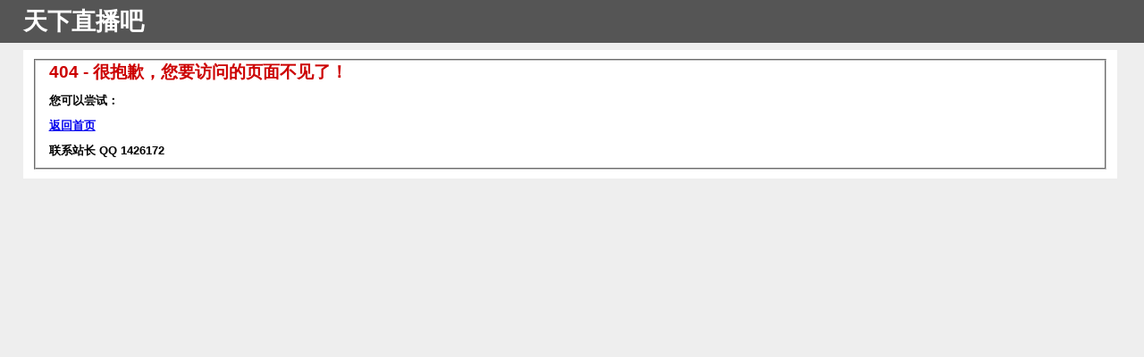

--- FILE ---
content_type: text/html
request_url: http://www.txzbb.com/a/1720487069115712.html
body_size: 953
content:
<!DOCTYPE html PUBLIC "-//W3C//DTD XHTML 1.0 Strict//EN" "http://www.w3.org/TR/xhtml1/DTD/xhtml1-strict.dtd">
<html xmlns="http://www.w3.org/1999/xhtml">
<head>
<meta http-equiv="Content-Type" content="text/html; charset=gb2312"/>
<title>404 - 找不到文件或目录。</title>
<style type="text/css">
<!--
body{margin:0;font-size:.7em;font-family:Verdana, Arial, Helvetica, sans-serif;background:#EEEEEE;}
fieldset{padding:0 15px 10px 15px;} 
h1{font-size:2.4em;margin:0;color:#FFF;}
h2{font-size:1.7em;margin:0;color:#CC0000;} 
h3{font-size:1.2em;margin:10px 0 0 0;color:#000000;} 
#header{width:96%;margin:0 0 0 0;padding:6px 2% 6px 2%;font-family:"trebuchet MS", Verdana, sans-serif;color:#FFF;
background-color:#555555;}
#content{margin:0 0 0 2%;position:relative;}
.content-container{background:#FFF;width:96%;margin-top:8px;padding:10px;position:relative;}
-->
</style>
</head>
<body>
<div id="header"><h1><a href="https://www.txzbb.com/" style="text-decoration: none;color: white">天下直播吧</a></h1></div>
<div id="content">
 <div class="content-container"><fieldset>
  <h2>404 - 很抱歉，您要访问的页面不见了！</h2>
  <h3>您可以尝试：</h3>
  <h3><a href="https://www.txzbb.com/"><strong>返回首页</strong></a></h3>
  <h3>联系站长 QQ 1426172</h3>
 </fieldset></div>
</div>
</body>
</html>